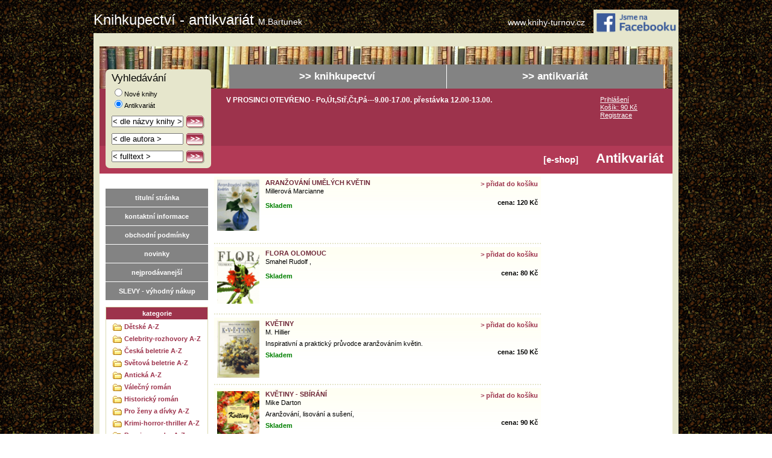

--- FILE ---
content_type: text/html; charset=iso-8859-2"
request_url: http://knihy-turnov.cz/antikvariat-kategorie-aranzovani-v948/
body_size: 38306
content:

<!DOCTYPE html PUBLIC "-//W3C//DTD XHTML 1.0 Transitional//EN" "http://www.w3.org/TR/xhtml1/DTD/xhtml1-transitional.dtd">
<html xmlns="http://www.w3.org/1999/xhtml">
  <head>
    <title>Knihkupectví - antikvariát M.Bartunek
    </title>
    <meta http-equiv="content-type" content="text/html; charset=iso-8859-2" />
    <meta name="author" content="layout, code: Jan Duffek e-mail: jan@duffek.cz; eshop: Miroslav Fidransky, e-mail: mira@fidransky.com;" />
    <meta name="description" content="Knihkupectví &amp; Antikvariát Bartunek - Nabízíme ¹iroký výber nových knih i antikvariátních titulu pro sberatele" />
    <meta name="keywords" content="nové knihy, knihkupectví, antikvariát" />
    <link rel="shortcut icon" href="/favicon.ico" type="image/x-icon" />
    <link rel="stylesheet" href="/templates/main-screen.css" type="text/css" media="screen" />
    <link rel="stylesheet" href="/templates/antikvariat-screen.css" type="text/css" media="screen" />
  </head>
  <body>
    <div id="CContainer">    <h1>
        <a href="/">Knihkupectví - antikvariát
          <span style="font-size: 14px">M.Bartunek
          </span></a>
		</h1>
        <div class="top-right" style="font-size: 14px">
          <a href="http://www.knihy-turnov.cz">www.knihy-turnov.cz</a>

				<a target="_blank" href="https://www.facebook.com/Knihkupectvi.Bartunek">
					<img width="141" src="/images/Jsme-na-fb-transparent.png" alt="facebook">
				</a>
        </div>
      <div id="Container">
        <div id="SearchBlock">
          <div id="SearchBlockInner">
            <p class="header1">Vyhledávání
            </p>
            <form id="SearchForm" method="post" action="/antikvariat-vyhledavani-v/">
              <input type="hidden" name="hledani" value="true" />
              <p>
<input type="radio" name="typ" value="1" onclick="this.form.action = '/knihkupectvi-vyhledavani-v/'" />Nové knihy <br><input type="radio" name="typ" value="2" checked="checked" />Antikvariát<br></p>
                <p>
                  <input name="kniha" value="&lt; dle názvy knihy &gt;" class="search-input" onFocus="this.value = ''"  />
                  <input name="sub_kniha" value="kniha" src="/images/search-button.gif" type="image" class="search-button" alt="" />
                </p>
                <p>
                  <input id="SearchAutor" name="autor" value="&lt; dle autora &gt;" class="search-input" onFocus="this.value = ''" />
                  <input id="SearchSubAutor" name="sub_autor" value="autor" src="/images/search-button.gif" type="image" class="search-button" alt="" />
                </p>
                <p>
                  <input name="fulltext" value="&lt; fulltext &gt;" class="search-input" onFocus="this.value = ''" />
                  <input name="sub_fulltext" value="fulltext" src="/images/search-button.gif" type="image" class="search-button" alt="" />
                </p>
            </form>
          </div>
        </div>
        <div id="MenuLine">
          <ul>
            <li>
            <a href="/knihkupectvi-hlavni-strana-v/" title="knihkupectví">&gt;&gt; knihkupectví</a>
            </li>
            <li>
            <a href="/antikvariat-hlavni-strana-v/" title="antikvariát">&gt;&gt; antikvariát</a>
            </li>
                      </ul>
        </div>
        <div id="FirstLine">
          <div class="FLPad">

          V PROSINCI OTEVÀENO - Po,Út,Stø,Èt,Pá---9.00-17.00. 
pøestávka 12.00-13.00.           </div>

          <div id="Basket">
            <ul>
              <li>
              <a href="/antikvariat-prihlaseni-p/" title="pøihlá‘ení">Prihlá¹ení</a>
              </li>
              <li>
              <a href="/antikvariat-kosik-k/" title="ko¹ík">Ko¹ík:
                90 Kè</a>
              </li>
              <li>
              <a href="/antikvariat-registrace-r/" title="registrace">Registrace</a>
              </li>
            </ul>
          </div>
        </div>
        <div id="SecondLine">
          <div class="SLPad">
						<div class="sale">
													</div>
						<div class="UsedBooks">[e-shop]
						  <span class="header2">Antikvariát
						  </span>
						</div>
						          </div>
        </div>
        <div class="clear">
        </div>
        <div id="Main">
          <div id="Left">
            <div class="LPad">
              <div id="Navigation">
                <ul>
                  <li>
                  <a href="/">titulní stránka</a>
                  </li>
                  <li>
                  <a href="/antikvariat-kontaktni-informace-s1/">kontaktní informace</a>
                  </li>
                  <li>
                  <a href="/antikvariat-vseobecne-obchodni-podminky-s0/">obchodní podmínky</a>
                  </li>
                  <li>
                  <a href="/antikvariat-l/">novinky</a>
                  </li>
                  <li>
                  <a href="/antikvariat-novinky-w2/">nejprodávanej¹í</a>
                  </li>
                  <li>
                  <a href="/antikvariat-slevy-w14/">SLEVY - výhodný nákup</a>
                  </li>
                </ul>
              </div>
              <div id="Categories">
                <!-- menu kategorie knih start, start -->
                <div class="TopBar">kategorie
                </div>
                <div class="CategoriesInner">

			<div class="Folder" style="margin-left: 5px;">
				<a href="/antikvariat-kategorie--detske-a-z-v334/"><img src="/images/folder.gif" class="FolderPicture" alt="folder" /></a> <div class="FolderName_main"><a href="/antikvariat-kategorie--detske-a-z-v334/"> Dìtské A-Z</a></div>
			</div>
			<div class="Folder" style="margin-left: 5px;">
				<a href="/antikvariat-kategorie-celebrity-rozhovory-a-z-v457/"><img src="/images/folder.gif" class="FolderPicture" alt="folder" /></a> <div class="FolderName_main"><a href="/antikvariat-kategorie-celebrity-rozhovory-a-z-v457/">Celebrity-rozhovory A-Z</a></div>
			</div>
			<div class="Folder" style="margin-left: 5px;">
				<a href="/antikvariat-kategorie-ceska-beletrie-a-z-v263/"><img src="/images/folder.gif" class="FolderPicture" alt="folder" /></a> <div class="FolderName_main"><a href="/antikvariat-kategorie-ceska-beletrie-a-z-v263/">Èeská beletrie A-Z</a></div>
			</div>
			<div class="Folder" style="margin-left: 5px;">
				<a href="/antikvariat-kategorie-svetova-beletrie-a-z-v221/"><img src="/images/folder.gif" class="FolderPicture" alt="folder" /></a> <div class="FolderName_main"><a href="/antikvariat-kategorie-svetova-beletrie-a-z-v221/">Svìtová beletrie A-Z</a></div>
			</div>
			<div class="Folder" style="margin-left: 5px;">
				<a href="/antikvariat-kategorie-anticka-a-z-v358/"><img src="/images/folder.gif" class="FolderPicture" alt="folder" /></a> <div class="FolderName_main"><a href="/antikvariat-kategorie-anticka-a-z-v358/">Antická A-Z</a></div>
			</div>
			<div class="Folder" style="margin-left: 5px;">
				<a href="/antikvariat-kategorie-valecny-roman-v329/"><img src="/images/folder.gif" class="FolderPicture" alt="folder" /></a> <div class="FolderName_main"><a href="/antikvariat-kategorie-valecny-roman-v329/">Váleèný román</a></div>
			</div>
			<div class="Folder" style="margin-left: 5px;">
				<a href="/antikvariat-kategorie-historicky-roman-v732/"><img src="/images/folder.gif" class="FolderPicture" alt="folder" /></a> <div class="FolderName_main"><a href="/antikvariat-kategorie-historicky-roman-v732/">Historický román</a></div>
			</div>
			<div class="Folder" style="margin-left: 5px;">
				<a href="/antikvariat-kategorie--pro-zeny-a-divky-a-z-v374/"><img src="/images/folder.gif" class="FolderPicture" alt="folder" /></a> <div class="FolderName_main"><a href="/antikvariat-kategorie--pro-zeny-a-divky-a-z-v374/"> Pro ¾eny a dívky A-Z</a></div>
			</div>
			<div class="Folder" style="margin-left: 5px;">
				<a href="/antikvariat-kategorie-krimi-horror-thriller-a-z-v321/"><img src="/images/folder.gif" class="FolderPicture" alt="folder" /></a> <div class="FolderName_main"><a href="/antikvariat-kategorie-krimi-horror-thriller-a-z-v321/">Krimi-horror-thriller A-Z</a></div>
			</div>
			<div class="Folder" style="margin-left: 5px;">
				<a href="/antikvariat-kategorie-poesiemoudra-a-z-v327/"><img src="/images/folder.gif" class="FolderPicture" alt="folder" /></a> <div class="FolderName_main"><a href="/antikvariat-kategorie-poesiemoudra-a-z-v327/">Poesie,moudra A-Z</a></div>
			</div>
			<div class="Folder" style="margin-left: 5px;">
				<a href="/antikvariat-kategorie-hry-scenare-a-z-v359/"><img src="/images/folder.gif" class="FolderPicture" alt="folder" /></a> <div class="FolderName_main"><a href="/antikvariat-kategorie-hry-scenare-a-z-v359/">Hry-Scénáøe A-Z</a></div>
			</div>
			<div class="Folder" style="margin-left: 5px;">
				<a href="/antikvariat-kategorie-sci-fi----fantasy-v182/"><img src="/images/folder.gif" class="FolderPicture" alt="folder" /></a> <div class="FolderName_main"><a href="/antikvariat-kategorie-sci-fi----fantasy-v182/">Sci-fi -- fantasy</a></div>
			</div>
			<div class="Folder" style="margin-left: 5px;">
				<a href="/antikvariat-kategorie-dobrodruzne-a-z-v335/"><img src="/images/folder.gif" class="FolderPicture" alt="folder" /></a> <div class="FolderName_main"><a href="/antikvariat-kategorie-dobrodruzne-a-z-v335/">Dobrodru¾né A-Z</a></div>
			</div>
			<div class="Folder" style="margin-left: 5px;">
				<a href="/antikvariat-kategorie-hpottercarodejoveupiri-v965/"><img src="/images/folder.gif" class="FolderPicture" alt="folder" /></a> <div class="FolderName_main"><a href="/antikvariat-kategorie-hpottercarodejoveupiri-v965/">H.Potter,èarodìjové,upíøi</a></div>
			</div>
			<div class="Folder" style="margin-left: 5px;">
				<a href="/antikvariat-kategorie-divci-a-z-v361/"><img src="/images/folder.gif" class="FolderPicture" alt="folder" /></a> <div class="FolderName_main"><a href="/antikvariat-kategorie-divci-a-z-v361/">Dívèí A-Z</a></div>
			</div>
			<div class="Folder" style="margin-left: 5px;">
				<a href="/antikvariat-kategorie-baje-povesti-a-z-v360/"><img src="/images/folder.gif" class="FolderPicture" alt="folder" /></a> <div class="FolderName_main"><a href="/antikvariat-kategorie-baje-povesti-a-z-v360/">Báje-povìsti A-Z</a></div>
			</div>
			<div class="Folder" style="margin-left: 5px;">
				<a href="/antikvariat-kategorie-komiks-v866/"><img src="/images/folder.gif" class="FolderPicture" alt="folder" /></a> <div class="FolderName_main"><a href="/antikvariat-kategorie-komiks-v866/">Komiks</a></div>
			</div>
			<div class="Folder" style="margin-left: 5px;">
				<a href="/antikvariat-kategorie-humorvtipy-a-z-v838/"><img src="/images/folder.gif" class="FolderPicture" alt="folder" /></a> <div class="FolderName_main"><a href="/antikvariat-kategorie-humorvtipy-a-z-v838/">Humor,Vtipy A-Z</a></div>
			</div>
			<div class="Folder" style="margin-left: 5px;">
				<a href="/antikvariat-kategorie-duchovni-vedy-a-z-v229/"><img src="/images/folder.gif" class="FolderPicture" alt="folder" /></a> <div class="FolderName_main"><a href="/antikvariat-kategorie-duchovni-vedy-a-z-v229/">Duchovní vìdy A-Z</a></div>
			</div>
			<div class="Folder" style="margin-left: 5px;">
				<a href="/antikvariat-kategorie-okultni-vedy-a-z-v851/"><img src="/images/folder.gif" class="FolderPicture" alt="folder" /></a> <div class="FolderName_main"><a href="/antikvariat-kategorie-okultni-vedy-a-z-v851/">Okultní vìdy A-Z</a></div>
			</div>
			<div class="Folder" style="margin-left: 5px;">
				<a href="/antikvariat-kategorie-tradicezvykypisne-v770/"><img src="/images/folder.gif" class="FolderPicture" alt="folder" /></a> <div class="FolderName_main"><a href="/antikvariat-kategorie-tradicezvykypisne-v770/">Tradice,zvyky,písnì</a></div>
			</div>
			<div class="Folder" style="margin-left: 5px;">
				<a href="/antikvariat-kategorie-zemepis-a-z-v228/"><img src="/images/folder.gif" class="FolderPicture" alt="folder" /></a> <div class="FolderName_main"><a href="/antikvariat-kategorie-zemepis-a-z-v228/">Zemìpis A-Z</a></div>
			</div>
			<div class="Folder" style="margin-left: 5px;">
				<a href="/antikvariat-kategorie-zahady-a-z-v1083/"><img src="/images/folder.gif" class="FolderPicture" alt="folder" /></a> <div class="FolderName_main"><a href="/antikvariat-kategorie-zahady-a-z-v1083/">ZÁHADY A-Z</a></div>
			</div>
			<div class="Folder" style="margin-left: 5px;">
				<a href="/antikvariat-kategorie-svetove-dejiny--a-z-v195/"><img src="/images/folder.gif" class="FolderPicture" alt="folder" /></a> <div class="FolderName_main"><a href="/antikvariat-kategorie-svetove-dejiny--a-z-v195/">Svìtové dìjiny  A-Z</a></div>
			</div>
			<div class="Folder" style="margin-left: 5px;">
				<a href="/antikvariat-kategorie-zivoty-pameti-a-z-v810/"><img src="/images/folder.gif" class="FolderPicture" alt="folder" /></a> <div class="FolderName_main"><a href="/antikvariat-kategorie-zivoty-pameti-a-z-v810/">®ivoty pamìti A-Z</a></div>
			</div>
			<div class="Folder" style="margin-left: 5px;">
				<a href="/antikvariat-kategorie-ceske-zeme-a-z-v816/"><img src="/images/folder.gif" class="FolderPicture" alt="folder" /></a> <div class="FolderName_main"><a href="/antikvariat-kategorie-ceske-zeme-a-z-v816/">Èeské zemì A-Z</a></div>
			</div>
			<div class="Folder" style="margin-left: 5px;">
				<a href="/antikvariat-kategorie-odboj-a-z-v818/"><img src="/images/folder.gif" class="FolderPicture" alt="folder" /></a> <div class="FolderName_main"><a href="/antikvariat-kategorie-odboj-a-z-v818/">Odboj A-Z</a></div>
			</div>
			<div class="Folder" style="margin-left: 5px;">
				<a href="/antikvariat-kategorie-svetove-valky-a-z-v817/"><img src="/images/folder.gif" class="FolderPicture" alt="folder" /></a> <div class="FolderName_main"><a href="/antikvariat-kategorie-svetove-valky-a-z-v817/">Svìtové války A-Z</a></div>
			</div>
			<div class="Folder" style="margin-left: 5px;">
				<a href="/antikvariat-kategorie-zbranetechnika-v246/"><img src="/images/folder.gif" class="FolderPicture" alt="folder" /></a> <div class="FolderName_main"><a href="/antikvariat-kategorie-zbranetechnika-v246/">Zbranì,.technika</a></div>
			</div>
			<div class="Folder" style="margin-left: 5px;">
				<a href="/antikvariat-kategorie-armadyjednotkyspionaz-v819/"><img src="/images/folder.gif" class="FolderPicture" alt="folder" /></a> <div class="FolderName_main"><a href="/antikvariat-kategorie-armadyjednotkyspionaz-v819/">Armády,jednotky,¹pioná¾</a></div>
			</div>
			<div class="Folder" style="margin-left: 5px;">
				<a href="/antikvariat-kategorie-doprava-a-z-v201/"><img src="/images/folder.gif" class="FolderPicture" alt="folder" /></a> <div class="FolderName_main"><a href="/antikvariat-kategorie-doprava-a-z-v201/">Doprava A-Z</a></div>
			</div>
			<div class="Folder" style="margin-left: 5px;">
				<a href="/antikvariat-kategorie-rucni-prace-remesla-a-z-v1097/"><img src="/images/folder.gif" class="FolderPicture" alt="folder" /></a> <div class="FolderName_main"><a href="/antikvariat-kategorie-rucni-prace-remesla-a-z-v1097/">Ruèní práce-øemesla A-Z</a></div>
			</div>
			<div class="Folder" style="margin-left: 5px;">
				<a href="/antikvariat-kategorie-modelarstvi-v978/"><img src="/images/folder.gif" class="FolderPicture" alt="folder" /></a> <div class="FolderName_main"><a href="/antikvariat-kategorie-modelarstvi-v978/">Modeláøství</a></div>
			</div>
			<div class="Folder" style="margin-left: 5px;">
				<a href="/antikvariat-kategorie-sberatelstvi-v814/"><img src="/images/folder.gif" class="FolderPicture" alt="folder" /></a> <div class="FolderName_main"><a href="/antikvariat-kategorie-sberatelstvi-v814/">Sbìratelství</a></div>
			</div>
			<div class="Folder" style="margin-left: 5px;">
				<a href="/antikvariat-kategorie-umeni-a-z-v186/"><img src="/images/folder.gif" class="FolderPicture" alt="folder" /></a> <div class="FolderName_main"><a href="/antikvariat-kategorie-umeni-a-z-v186/">Umìní A-Z</a></div>
			</div>
			<div class="Folder" style="margin-left: 5px;">
				<a href="/antikvariat-kategorie-stavitelstvi-a-z-v241/"><img src="/images/folder.gif" class="FolderPicture" alt="folder" /></a> <div class="FolderName_main"><a href="/antikvariat-kategorie-stavitelstvi-a-z-v241/">Stavitelství A-Z</a></div>
			</div>
			<div class="Folder" style="margin-left: 5px;">
				<a href="/antikvariat-kategorie-nabytek-drevo-v822/"><img src="/images/folder.gif" class="FolderPicture" alt="folder" /></a> <div class="FolderName_main"><a href="/antikvariat-kategorie-nabytek-drevo-v822/">Nábytek .døevo</a></div>
			</div>
			<div class="Folder" style="margin-left: 5px;">
				<a href="/antikvariat-kategorie-kucharkynapoje-a-z-v236/"><img src="/images/folder.gif" class="FolderPicture" alt="folder" /></a> <div class="FolderName_main"><a href="/antikvariat-kategorie-kucharkynapoje-a-z-v236/">Kuchaøky,Nápoje A-Z</a></div>
			</div>
			<div class="Folder" style="margin-left: 5px;">
				<a href="/antikvariat-kategorie-napoje-v286/"><img src="/images/folder.gif" class="FolderPicture" alt="folder" /></a> <div class="FolderName_main"><a href="/antikvariat-kategorie-napoje-v286/">Nápoje</a></div>
			</div>
			<div class="Folder" style="margin-left: 5px;">
				<a href="/antikvariat-kategorie-houby-v766/"><img src="/images/folder.gif" class="FolderPicture" alt="folder" /></a> <div class="FolderName_main"><a href="/antikvariat-kategorie-houby-v766/">Houby</a></div>
			</div>
			<div class="Folder" style="margin-left: 5px;">
				<a href="/antikvariat-kategorie-priroda-ekologie-myslivost-v223/"><img src="/images/folder.gif" class="FolderPicture" alt="folder" /></a> <div class="FolderName_main"><a href="/antikvariat-kategorie-priroda-ekologie-myslivost-v223/">Pøíroda Ekologie Myslivost</a></div>
			</div>
			<div class="Folder" style="margin-left: 5px;">
				<a href="/antikvariat-kategorie-faunachov-v225/"><img src="/images/folder.gif" class="FolderPicture" alt="folder" /></a> <div class="FolderName_main"><a href="/antikvariat-kategorie-faunachov-v225/">Fauna,chov</a></div>
			</div>
			<div class="Folder" style="margin-left: 5px;">
				<a href="/antikvariat-kategorie-o-rybach-v737/"><img src="/images/folder.gif" class="FolderPicture" alt="folder" /></a> <div class="FolderName_main"><a href="/antikvariat-kategorie-o-rybach-v737/">O rybách</a></div>
			</div>
			<div class="Folder" style="margin-left: 5px;">
				<a href="/antikvariat-kategorie-florazahrada-bylinky-a-z-v226/"><img src="/images/folder.gif" class="FolderPicture" alt="folder" /></a> <div class="FolderName_main"><a href="/antikvariat-kategorie-florazahrada-bylinky-a-z-v226/">Flora,zahrada, bylinky A-Z</a></div>
			</div>
			<div class="Folder" style="margin-left: 10px;">
				<a href="/antikvariat-kategorie-prehledy-klice-v781/"><img src="/images/folder.gif" class="FolderPicture" alt="folder" /></a> <div class="FolderName"><a href="/antikvariat-kategorie-prehledy-klice-v781/">Pøehledy, klíèe</a></div>
			</div>
			<div class="Folder" style="margin-left: 10px;">
				<a href="/antikvariat-kategorie-zahrada-v790/"><img src="/images/folder.gif" class="FolderPicture" alt="folder" /></a> <div class="FolderName"><a href="/antikvariat-kategorie-zahrada-v790/">Zahrada</a></div>
			</div>
			<div class="Folder" style="margin-left: 10px;">
				<a href="/antikvariat-kategorie-ovocnarstvi-zelinarstvi-v775/"><img src="/images/folder.gif" class="FolderPicture" alt="folder" /></a> <div class="FolderName"><a href="/antikvariat-kategorie-ovocnarstvi-zelinarstvi-v775/">Ovocnáøství zelináøství</a></div>
			</div>
			<div class="Folder" style="margin-left: 10px;">
				<a href="/antikvariat-kategorie-okrasne-stromy-kere-v777/"><img src="/images/folder.gif" class="FolderPicture" alt="folder" /></a> <div class="FolderName"><a href="/antikvariat-kategorie-okrasne-stromy-kere-v777/">Okrasné stromy keøe</a></div>
			</div>
			<div class="Folder" style="margin-left: 10px;">
				<a href="/antikvariat-kategorie-zahradni-rostliny-v779/"><img src="/images/folder.gif" class="FolderPicture" alt="folder" /></a> <div class="FolderName"><a href="/antikvariat-kategorie-zahradni-rostliny-v779/">Zahradní rostliny</a></div>
			</div>
			<div class="Folder" style="margin-left: 10px;">
				<a href="/antikvariat-kategorie-kaktusy-v776/"><img src="/images/folder.gif" class="FolderPicture" alt="folder" /></a> <div class="FolderName"><a href="/antikvariat-kategorie-kaktusy-v776/">Kaktusy</a></div>
			</div>
			<div class="Folder" style="margin-left: 10px;">
				<a href="/antikvariat-kategorie-bonsaje-v780/"><img src="/images/folder.gif" class="FolderPicture" alt="folder" /></a> <div class="FolderName"><a href="/antikvariat-kategorie-bonsaje-v780/">Bonsaje</a></div>
			</div>
			<div class="Folder" style="margin-left: 10px;">
				<a href="/antikvariat-kategorie-pokojove-rostliny-v778/"><img src="/images/folder.gif" class="FolderPicture" alt="folder" /></a> <div class="FolderName"><a href="/antikvariat-kategorie-pokojove-rostliny-v778/">Pokojové rostliny</a></div>
			</div>
			<div class="Folder" style="margin-left: 10px;">
				<a href="/antikvariat-kategorie-byliny-v768/"><img src="/images/folder.gif" class="FolderPicture" alt="folder" /></a> <div class="FolderName"><a href="/antikvariat-kategorie-byliny-v768/">Byliny</a></div>
			</div>
			<div class="Folder" style="margin-left: 10px;">
				<a href="/antikvariat-kategorie-aranzovani-v948/"><img src="/images/textfolder.gif" class="FolderPicture" alt="folder" /></a> <div class="FolderName"><a href="/antikvariat-kategorie-aranzovani-v948/">Aran¾ování</a></div>
			</div>
			<div class="Folder" style="margin-left: 5px;">
				<a href="/antikvariat-kategorie-sport-hrykarty-v203/"><img src="/images/folder.gif" class="FolderPicture" alt="folder" /></a> <div class="FolderName_main"><a href="/antikvariat-kategorie-sport-hrykarty-v203/">Sport, hry,karty</a></div>
			</div>
			<div class="Folder" style="margin-left: 5px;">
				<a href="/antikvariat-kategorie-zdravi-a-z-v250/"><img src="/images/folder.gif" class="FolderPicture" alt="folder" /></a> <div class="FolderName_main"><a href="/antikvariat-kategorie-zdravi-a-z-v250/">Zdraví A-Z</a></div>
			</div>
			<div class="Folder" style="margin-left: 5px;">
				<a href="/antikvariat-kategorie-spolecenske-vedy-a-z-v224/"><img src="/images/folder.gif" class="FolderPicture" alt="folder" /></a> <div class="FolderName_main"><a href="/antikvariat-kategorie-spolecenske-vedy-a-z-v224/">Spoleèenské vìdy A-Z</a></div>
			</div>
			<div class="Folder" style="margin-left: 5px;">
				<a href="/antikvariat-kategorie-testy-znalosti-schopnosti-v1040/"><img src="/images/folder.gif" class="FolderPicture" alt="folder" /></a> <div class="FolderName_main"><a href="/antikvariat-kategorie-testy-znalosti-schopnosti-v1040/">Testy-znalosti-schopnosti</a></div>
			</div>
			<div class="Folder" style="margin-left: 5px;">
				<a href="/antikvariat-kategorie-technikaucebnice-a-z-v222/"><img src="/images/folder.gif" class="FolderPicture" alt="folder" /></a> <div class="FolderName_main"><a href="/antikvariat-kategorie-technikaucebnice-a-z-v222/">Technika+UÈEBNICE A-Z</a></div>
			</div>
			<div class="Folder" style="margin-left: 5px;">
				<a href="/antikvariat-kategorie-pocitacova-literatura-v944/"><img src="/images/folder.gif" class="FolderPicture" alt="folder" /></a> <div class="FolderName_main"><a href="/antikvariat-kategorie-pocitacova-literatura-v944/">Poèítaèová literatura</a></div>
			</div>
			<div class="Folder" style="margin-left: 5px;">
				<a href="/antikvariat-kategorie-matematikafyzika-uceb-v256/"><img src="/images/folder.gif" class="FolderPicture" alt="folder" /></a> <div class="FolderName_main"><a href="/antikvariat-kategorie-matematikafyzika-uceb-v256/">Matematika,Fyzika-uèeb.</a></div>
			</div>
			<div class="Folder" style="margin-left: 5px;">
				<a href="/antikvariat-kategorie-biologie-chemie-uceb-v284/"><img src="/images/folder.gif" class="FolderPicture" alt="folder" /></a> <div class="FolderName_main"><a href="/antikvariat-kategorie-biologie-chemie-uceb-v284/">Biologie-Chemie uèeb.</a></div>
			</div>
			<div class="Folder" style="margin-left: 5px;">
				<a href="/antikvariat-kategorie-ekologie-v1064/"><img src="/images/folder.gif" class="FolderPicture" alt="folder" /></a> <div class="FolderName_main"><a href="/antikvariat-kategorie-ekologie-v1064/">Ekologie</a></div>
			</div>
			<div class="Folder" style="margin-left: 5px;">
				<a href="/antikvariat-kategorie-geologie-mineralogie-v750/"><img src="/images/folder.gif" class="FolderPicture" alt="folder" /></a> <div class="FolderName_main"><a href="/antikvariat-kategorie-geologie-mineralogie-v750/">Geologie, mineralogie</a></div>
			</div>
			<div class="Folder" style="margin-left: 5px;">
				<a href="/antikvariat-kategorie-cesky-jazyk-litgramuceb-v371/"><img src="/images/folder.gif" class="FolderPicture" alt="folder" /></a> <div class="FolderName_main"><a href="/antikvariat-kategorie-cesky-jazyk-litgramuceb-v371/">Èeský jazyk-Lit.gram.uèeb.</a></div>
			</div>
			<div class="Folder" style="margin-left: 5px;">
				<a href="/antikvariat-kategorie-cizojazycna-literatura-v907/"><img src="/images/folder.gif" class="FolderPicture" alt="folder" /></a> <div class="FolderName_main"><a href="/antikvariat-kategorie-cizojazycna-literatura-v907/">Cizojazyèná literatura</a></div>
			</div>
			<div class="Folder" style="margin-left: 5px;">
				<a href="/antikvariat-kategorie-cizi-jazyky-v259/"><img src="/images/folder.gif" class="FolderPicture" alt="folder" /></a> <div class="FolderName_main"><a href="/antikvariat-kategorie-cizi-jazyky-v259/">Cizí jazyky</a></div>
			</div>
			<div class="Folder" style="margin-left: 5px;">
				<a href="/antikvariat-kategorie-dejepis--uceb-v320/"><img src="/images/folder.gif" class="FolderPicture" alt="folder" /></a> <div class="FolderName_main"><a href="/antikvariat-kategorie-dejepis--uceb-v320/">Dìjepis- uèeb.</a></div>
			</div>
			<div class="Folder" style="margin-left: 5px;">
				<a href="/antikvariat-kategorie-ekonomie-obchod-a-z-v835/"><img src="/images/folder.gif" class="FolderPicture" alt="folder" /></a> <div class="FolderName_main"><a href="/antikvariat-kategorie-ekonomie-obchod-a-z-v835/">Ekonomie Obchod A-Z</a></div>
			</div>
			<div class="Folder" style="margin-left: 5px;">
				<a href="/antikvariat-kategorie-spolecenske-vedy-v936/"><img src="/images/folder.gif" class="FolderPicture" alt="folder" /></a> <div class="FolderName_main"><a href="/antikvariat-kategorie-spolecenske-vedy-v936/">Spoleèenské vìdy</a></div>
			</div>
			<div class="Folder" style="margin-left: 5px;">
				<a href="/antikvariat-kategorie-hotelierkucharcukrar-v242/"><img src="/images/folder.gif" class="FolderPicture" alt="folder" /></a> <div class="FolderName_main"><a href="/antikvariat-kategorie-hotelierkucharcukrar-v242/">Hotelier,kuchaø,cukráø</a></div>
			</div>
			<div class="Folder" style="margin-left: 5px;">
				<a href="/antikvariat-kategorie-zemepiscestovni-ruch-v282/"><img src="/images/folder.gif" class="FolderPicture" alt="folder" /></a> <div class="FolderName_main"><a href="/antikvariat-kategorie-zemepiscestovni-ruch-v282/">Zemìpis,Cestovní ruch</a></div>
			</div>
			<div class="Folder" style="margin-left: 5px;">
				<a href="/antikvariat-kategorie-zdravotnicke-skoly-v280/"><img src="/images/folder.gif" class="FolderPicture" alt="folder" /></a> <div class="FolderName_main"><a href="/antikvariat-kategorie-zdravotnicke-skoly-v280/">Zdravotnícké ¹koly</a></div>
			</div>
			<div class="Folder" style="margin-left: 5px;">
				<a href="/antikvariat-kategorie-kadernik-v939/"><img src="/images/folder.gif" class="FolderPicture" alt="folder" /></a> <div class="FolderName_main"><a href="/antikvariat-kategorie-kadernik-v939/">Kadeønik</a></div>
			</div>
			<div class="Folder" style="margin-left: 5px;">
				<a href="/antikvariat-kategorie-encyklopedie-vseobecke-v245/"><img src="/images/folder.gif" class="FolderPicture" alt="folder" /></a> <div class="FolderName_main"><a href="/antikvariat-kategorie-encyklopedie-vseobecke-v245/">Encyklopedie v¹eobecké</a></div>
			</div>
			<div class="Folder" style="margin-left: 5px;">
				<a href="/antikvariat-kategorie-krizovky-slovniky-v963/"><img src="/images/folder.gif" class="FolderPicture" alt="folder" /></a> <div class="FolderName_main"><a href="/antikvariat-kategorie-krizovky-slovniky-v963/">Køí¾ovky, slovníky</a></div>
			</div>
			<div class="Folder" style="margin-left: 5px;">
				<a href="/antikvariat-kategorie-casopisyperiodika-v210/"><img src="/images/folder.gif" class="FolderPicture" alt="folder" /></a> <div class="FolderName_main"><a href="/antikvariat-kategorie-casopisyperiodika-v210/">Èasopisy,periodika</a></div>
			</div>                </div>
              </div>
              <!-- menu kategorie knih, end -->
            </div>
          </div>
          <div class="RPad">
            <!-- top end -->
<!-- vypis start -->

<div id="DetailContent">
              <div class="DetailOffers">
                <div class="DetailOffersInner">
                <div class="AddBasket"><a href="/antikvariat-pridat-do-kosiku-aranzovani-umelych-kvetin-k7136861/">&gt; pøidat do ko¹íku</a></div>

                                    <div class="DetailPicture">
                  <img src="/show_img.php?id=55785" alt="Aran¾ování umìlých kvìtin" />
                  </div>
                                    
                  <div class="DetailContent">
                    <p class="header3"><a href="/antikvariat-aranzovani-umelych-kvetin-d7136861/">Aran¾ování umìlých kvìtin</a></p>
                    <p>Millerová Marcianne</p>
                    <p class="DetailInner"></p>
                    <p><span class="DetailPrice" style="text-align:left;padding-top:5px;float:left;"><span style="color:green;">Skladem </span></span>
                     <span class="DetailPrice" style="float:right;text-align:right;">
						 cena:
						 120 Kè					 </span>
					</p>
                    

                  </div>
                </div>
              </div>
	              <div class="DetailOffers">
                <div class="DetailOffersInner">
                <div class="AddBasket"><a href="/antikvariat-pridat-do-kosiku-flora-olomouc-k1562976/">&gt; pøidat do ko¹íku</a></div>

                                    <div class="DetailPicture">
                  <img src="/show_img.php?id=50824" alt="Flora Olomouc" />
                  </div>
                                    
                  <div class="DetailContent">
                    <p class="header3"><a href="/antikvariat-flora-olomouc-d1562976/">Flora Olomouc</a></p>
                    <p>Smahel Rudolf ,</p>
                    <p class="DetailInner"></p>
                    <p><span class="DetailPrice" style="text-align:left;padding-top:5px;float:left;"><span style="color:green;">Skladem </span></span>
                     <span class="DetailPrice" style="float:right;text-align:right;">
						 cena:
						 80 Kè					 </span>
					</p>
                    

                  </div>
                </div>
              </div>
	              <div class="DetailOffers">
                <div class="DetailOffersInner">
                <div class="AddBasket"><a href="/antikvariat-pridat-do-kosiku-kvetiny-k6954909/">&gt; pøidat do ko¹íku</a></div>

                                    <div class="DetailPicture">
                  <img src="/show_img.php?id=32727" alt="Kvìtiny" />
                  </div>
                                    
                  <div class="DetailContent">
                    <p class="header3"><a href="/antikvariat-kvetiny-d6954909/">Kvìtiny</a></p>
                    <p>M. Hillier</p>
                    <p class="DetailInner">Inspirativní a praktický prùvodce aran¾ováním kvìtin.</p>
                    <p><span class="DetailPrice" style="text-align:left;padding-top:5px;float:left;"><span style="color:green;">Skladem </span></span>
                     <span class="DetailPrice" style="float:right;text-align:right;">
						 cena:
						 150 Kè					 </span>
					</p>
                    

                  </div>
                </div>
              </div>
	              <div class="DetailOffers">
                <div class="DetailOffersInner">
                <div class="AddBasket"><a href="/antikvariat-pridat-do-kosiku-kvetiny---sbirani-k189220/">&gt; pøidat do ko¹íku</a></div>

                                    <div class="DetailPicture">
                  <img src="/show_img.php?id=54919" alt="Kvìtiny - Sbírání" />
                  </div>
                                    
                  <div class="DetailContent">
                    <p class="header3"><a href="/antikvariat-kvetiny---sbirani-d189220/">Kvìtiny - Sbírání</a></p>
                    <p> Mike Darton</p>
                    <p class="DetailInner">Aran¾ování, lisování a su¹ení,</p>
                    <p><span class="DetailPrice" style="text-align:left;padding-top:5px;float:left;"><span style="color:green;">Skladem </span></span>
                     <span class="DetailPrice" style="float:right;text-align:right;">
						 cena:
						 90 Kè					 </span>
					</p>
                    

                  </div>
                </div>
              </div>
	              <div class="DetailOffers">
                <div class="DetailOffersInner">
                <div class="AddBasket"><a href="/antikvariat-pridat-do-kosiku-susene-kvetiny---sber-suseni-aranzovani-k3728256/">&gt; pøidat do ko¹íku</a></div>

                                    <div class="DetailPicture">
                  <img src="/show_img.php?id=32726" alt="Su¹ené kvìtiny - sbìr, su¹ení, aran¾ování" />
                  </div>
                                    
                  <div class="DetailContent">
                    <p class="header3"><a href="/antikvariat-susene-kvetiny---sber-suseni-aranzovani-d3728256/">Su¹ené kvìtiny - sbìr, su¹ení, aran¾ování</a></p>
                    <p>Hillier, Malcolm Hilton, Colin</p>
                    <p class="DetailInner"></p>
                    <p><span class="DetailPrice" style="text-align:left;padding-top:5px;float:left;"><span style="color:green;">Skladem </span></span>
                     <span class="DetailPrice" style="float:right;text-align:right;">
						 cena:
						 125 Kè					 </span>
					</p>
                    

                  </div>
                </div>
              </div>
	              <div class="DetailOffers">
                <div class="DetailOffersInner">
                <div class="AddBasket"><a href="/antikvariat-pridat-do-kosiku-vazacstvi-a-aranzovani-kvetin-k6617948/">&gt; pøidat do ko¹íku</a></div>

                                    <div class="DetailPicture">
                  <img src="/show_img.php?id=43187" alt="Vazaèství a aran¾ování kvìtin" />
                  </div>
                                    
                  <div class="DetailContent">
                    <p class="header3"><a href="/antikvariat-vazacstvi-a-aranzovani-kvetin-d6617948/">Vazaèství a aran¾ování kvìtin</a></p>
                    <p>Dagmar Kubíèková -</p>
                    <p class="DetailInner"></p>
                    <p><span class="DetailPrice" style="text-align:left;padding-top:5px;float:left;"><span style="color:green;">Skladem </span></span>
                     <span class="DetailPrice" style="float:right;text-align:right;">
						 cena:
						 140 Kè					 </span>
					</p>
                    

                  </div>
                </div>
              </div>
	              <div class="DetailOffers">
                <div class="DetailOffersInner">
                <div class="AddBasket"><a href="/antikvariat-pridat-do-kosiku-viazacstvo-a-aranzovanie-kvetin-k6124113/">&gt; pøidat do ko¹íku</a></div>

                                    <div class="DetailPicture">
                  <img src="/show_img.php?id=43188" alt="Viazaèstvo a aran¾ovanie kvetin" />
                  </div>
                                    
                  <div class="DetailContent">
                    <p class="header3"><a href="/antikvariat-viazacstvo-a-aranzovanie-kvetin-d6124113/">Viazaèstvo a aran¾ovanie kvetin</a></p>
                    <p>B. Drobna a kolektiv</p>
                    <p class="DetailInner"></p>
                    <p><span class="DetailPrice" style="text-align:left;padding-top:5px;float:left;"><span style="color:green;">Skladem </span></span>
                     <span class="DetailPrice" style="float:right;text-align:right;">
						 cena:
						 90 Kè					 </span>
					</p>
                    

                  </div>
                </div>
              </div>
	    <div class="posouvani-form">
        Poèet knih na stránku
        <form action="" method="get" style="display: inline;">
            <select id="BooksSelect" name="books" onchange="document.location='?books='+document.getElementById('BooksSelect').value">
                <option value="20" selected>20</option>
                <option value="30">30</option>
                <option value="40">40</option>
            </select>
        </form>
    </div>
    <br />
    <div class="strankovani">  <strong>1</strong> (z 1) </div></div><!-- vypis  konec -->
<!-- extra bar start -->
<div id="ExtrasBar">
 
</div> 
<!-- extra bar end -->          
         <!-- bottom start -->
         </div>
        </div>
        <div class="clear"></div>
      <div id="Footer">
      
      <div id="FooterInner"><a title="Mapa stránek" href="/antikvariat-mapa-stranek-m/">Mapa stránek</a>&nbsp;&nbsp;|&nbsp;&nbsp;&copy; 2006 Knihkupectví a antikvariát Bartùnìk Turnov, Vytvoøila <a href="http://www.cmg.cz">CZECH MEDIA Group</a></div>
    </div>
  </div> 
</div>                  
</body>
</html>


--- FILE ---
content_type: text/css
request_url: http://knihy-turnov.cz/templates/main-screen.css
body_size: 11198
content:
h1 {
	font: normal 2.1em/1.5em Tahoma, sans-serif;
	color: #fff;
}
h1 a {color: white;}
h1 a:hover {color: white;}

h2 {
	font: bold 1.4em/1.4em Tahoma, sans-serif;
	color: #000;
	margin:0 0 4px 0;padding:0;
}

h3 {
	font: bold 1.1em/1em Tahoma, sans-serif;
	color: #454545;
	margin:0;padding:0;
}

.header1 {
	font: normal 1.5em/0.5em Tahoma, sans-serif;
	color: #838383;
}

.header2 {
	font: bold 1.5em/0em Tahoma, sans-serif;
	color: #fff;
	margin-left: 25px;
}

.header3   {
	width: 300px
}

.header3 a  {
	font: bold 1em/1.2em Tahoma, sans-serif;
	color: #6E2637;
	text-transform: uppercase;

}
.header5  {
	font: bold 1.2em/1.2em Tahoma, sans-serif;
	color: #6E2637;
}

.header4 {
	font: bold 1.5em/1em Tahoma, sans-serif;
	color: #9D334C;

}

a {
 color: #9D334C;
 text-decoration: none;
}


.dark {background:#EDEDDF}
.light {background:#FBFBF3}
.right {text-align: right}

/* kostra webu, start */
#CContainer {
	width: 970px;
	min-height: 600px;
	margin: auto;
	text-align: left;
    position: relative;
}
#Container {
	width: 950px;
	_height: 600px;
	min-height: 600px;
	border-top: 22px solid #E6E6CC;
	border-left: 10px solid #E6E6CC;
	border-right: 10px solid #E6E6CC;
	border-bottom: 10px solid #E6E6CC;
	margin-top: -15px;
	background: url(../images/books.jpg)  #fff no-repeat;
}


.top-right {
	position: absolute;
	right: 0;
	top: 0px;
}

.top-right a {
	color: #ffffff;
	display: inline-block;
	margin-left: 10px;
	vertical-align: middle;
}

#SearchBlock {
	width: 175px;
	height: 173px;
	background: #E6E6CC;
	position: absolute;
	margin: 50px 0 0 10px;
	z-index: 500;
	background: url(../images/search-bg.gif)  no-repeat;
}


#SearchBlockInner {
	 padding: 1px 10px 10px 10px;
    margin-top: -12px;
    background-color: #E6E6CC;
    border-radius: 7px;
}

#SearchBlockInner .header1 {
    color: #000;
}

#SearchBlockInner p  {
	 padding: 10px 0 0px 0;
	 margin:0;
}


#SearchBlockInner form {
	 padding: 0;margin:0;
}

.search-input {
	 padding: 0;margin:0;
	 width: 115px;
	 _margin-bottom: -8px
}
.search-button {
 position: absolute;
 margin-left: 5px;
 width: 30px;
 height: 21px;
 _margin-bottom: -8px
}

#FirstLine {
	width: 100%;
	height: 95px;
	background: #9D334C;
	margin-top: 70px;
	clear: left;

}
#SecondLine {
	width: 100%;
	height: 46px;
	background: #B23A56;
}

.SLPad {
width:725px;
left: 200px;
position: relative;
float: left;
padding: 10px;
color: white;
font: bold 1.3em/1.2em Tahoma, sans-serif;

}

.SLPad .sale {
    float: left;
    margin-top: 5px;
    font-size: 34px;
}

.BookStore {
 height: 25px;
 float: left;
 position: relative;
 left: 85px;
 top: 5px;

}

.UsedBooks {
  height: 25px;
  float: right;
  position: relative;
  margin-left:30px;
  top: 5px;
}


#Main {
	min-height: 730px;
	_height: 730px;
	border-left: 190px solid #fff;
	position: relative;

}

#Left {
	float: left;
	width: 190px;
	background: #fff;
	margin-left: -190px;
	position: relative;

}
.LPad {
padding: 10px;
margin-top: 35px;


}

.RPad {
padding: 0 15px 0 0;
/*background: blue;*/
}

#Footer {
  clear: both;

  padding: 7px;
}

#FooterInner {
    text-align: right;
    border-top: 1px solid #E6E6CC;
    padding-top:4px;
}

/*obsahova cast, start */
.BookStoreContent {
  width: 49%;
  float: left;
  padding-right: 12px;

}

.UsedBooksContent {
  width: 49%;
  float: right;
}


.BookOfTheMonth {
  width: 100%;
  }

  .BookPicture {
    width: 70px; height:100px;
    position: relative;
    float: left;
    margin-top: -30px;
    margin-right: 10px;
}

.BOMText {
padding: 10px;

}

.News {
  width: 100%;
  height: 120px;
  border: 2px solid #DBDBB2;
  text-align: center;
  margin-top: 10px;
}

.NewsHolder {
  width: 100%;
  margin: auto;
  text-align: left;


}


.NewsHeader {
  width: 100%;
  height: 20px;
  background: #E6E6CC;
  border-top: 1px solid #887961

}

.NRight {
  text-align: right;
  width: 100%;
  font-weight: bold;
  color: white;
  line-height: 20px;
  font: bold 1.1em/1em Tahoma, sans-serif;
  background-color: #b23a56;
}

.NRightInner {
   padding: 6px
}

.NewsHeaderInner {
   padding: 2px 5px 2px 5px;
}

.NewsContent {
   padding: 5px;

}


.TopOffers {
   width: 100%;height: 110px;
   margin-top: 5px;
   border-bottom: 2px dotted #E6E6CC;
    position: relative;
}

.TopOffersInner {
   height: 100%;
   padding: 5px;
   background: url(../images/top-bg.jpg) repeat-x;


}

.TOPicture {
   width: 70px; height: 90%;
   float: left;


}

.TOContent {
   width: 77%; height: 90%;
   float: right;
   margin-top: -15px;

}

.TOContent .header3 {
	width: 155px;
}

.TOContent p {
    margin:0;pading:0;
}

.TOCInner  {
    padding-top: 5px;

}

.TOCIPrice  {
    position: absolute;
    right: 0;
    bottom: 0;
   font-weight: bold;
}

.AddBasket  {
    position: relative;
    float: right;
    font-weight: bold;
}


/*obsahova cast, end */


.FLPad {
left: 200px;
width: 600px;
position: relative;
float: left;
padding: 10px;
margin-top: 1px;
color: white;
font: bold 1.1em/1.1em Tahoma, sans-serif;
    line-height: 1.4;
}

#Basket {
width: 110px;
position: relative;
float: right;
padding: 10px;
margin-top: 2px;
color: white;
font: normal 1em/1.2em Tahoma, sans-serif;
}

#Basket ul li {
list-style-type: none;
}

#Basket a {
 color: white;
 text-decoration: underline;
}


/* menu vlevo, start */
#Categories {
margin: 10px 0 10px 0;
width: 168px;
border: 1px solid #DBDBB2;
}

.CategoriesInner {
  padding: 5px;
}

.Folder {
    padding-bottom: 6px;
}

.FolderPicture {
  width: 16px; height: 16px;
  border: 0;
  position: absolute;

}





/* menu vlevo, end */


/* detaily obchod, start */

#DetailContent {
  width: 75%;

  float: left;
  position: relative;

}


#ExtrasBar {

  float: right;
  position: relative;
  width: 25%;
}

.ExtraBar {
  _height: 200px;
  min-height:200px;
  margin: 10px 0 10px 0;
  border: 1px solid #DBDBB2;

}



.DetailOffers {
   width: 97%;height: 110px;
   margin-top: 5px;
   border-bottom: 2px dotted #E6E6CC;

}

.DetailOffersInner {
   height: 100%;
   padding: 5px;
   background: url(../images/top-bg.jpg) repeat-x;


}

.DetailPicture {
   width: 70px; height: 90%;
   float: left;



}

.DetailContent {
   width: 85%; height: 90%;
   float: right;
   margin-top: -15px;


}
.DetailContent p {
    margin:0;pading:0;
}

.DetailInner  {
    padding-top: 5px;

}

.DetailPrice  {
   font-weight: bold;
}

.DetailAddBasket  {
    position: relative;
    float: right;
    font-weight: bold;

  }

/* detaily obchod, end */





 /* detail knihy /*/


.bg_detail {
   background: #EDEDDF;
}

.BookDetailOffers {
   width: 97%;
   margin-top: 15px;
   border-bottom: 2px dotted #E6E6CC;
   background: #FBFBF3;
}

.BookDetailPictures {
   width: 140px;
   float: left;
}

.BookDetailPictures img{
   border:0;
}

.BookDetailPropositions{
    width: 72%;
    float: right;
    background: url(../images/top-bg.jpg) repeat-x;
}

.BookDetailPropositions p{
     margin:0;padding:5px 0 0 0;

     }

.BookDetailContent table{
    width: 100%;
    margin-top: 25px;
    background:#FBFBF3 ;
    float: right;
    border-collapse: collapse;
}

.BookDetailContent table td{
    padding: 2px;
    border: 1px solid #E6E6CC;
}

.BookDetailContentInner  {
 width: 100%;
}

.Note  {
 margin-top: 25px;
}

#Registration {
 margin-top: 10px;
 width: 97%;
}

.RegistrationPad{
 padding: 10px;
}

#CustomerBasket {
  width: 98%;
  margin-top: 10px;
}

#CustomerBasket table {
  width: 100%;
}

#CustomerBasket table th{
  background: #B23A56;
  color: white;
  padding: 1px 10px 1px 10px;

}

#CustomerBasket table td{

  padding: 1px 10px 1px 10px;

}

.CBdark {
  padding: 1px 10px 1px 10px;
  background: #9D334C;
  color: white;
  font: bold 1.2em/1.2em Tahoma, sans-serif;

}

#Registration table{
  width:100%;
  font: normal 1.4em/1.5em Tahoma, sans-serif;
}

#Registration table td{
  padding: 1px 10px 1px 10px;
  font: normal 0.85em/1 Tahoma, sans-serif;
}

.light2 {
 background: #F5F5E7;

}
/* detaily knihy, end */

.bold {font-size: 0.8em}

.Title {
  margin-left: 30px;
  font: bold 1.4em/1em Tahoma, sans-serif;
}

.TopBar {
  width: 100%;
  height: 20px;
  background: #9D334C;
  font: bolder 1em/1em Tahoma, sans-serif;
  line-height: 20px;
  text-align: center;
  color: white;
}

.TBContent table{
 margin: auto;
}
.TBContent table td{
  padding: 1px 7px 1px 7px;
}

.TBContent   image {
  border: 0;
}


/* Duffs List designed menu */
#MenuLine {
	width: 720px;
	height: 40px;
	background: #838383;
	float: right;
	position: relative;
	top: 30px;
	right: 15px;
}
ul {
	margin: 0;
	padding: 0;
}

#MenuLine ul {
    margin-right: -20px;
}

#MenuLine li {
	margin: 0;
	padding: 0;
	display: inline;
	text-align: right;
}

#MenuLine li a {
    float: left;
    margin-left: -2px;
    width: 362px;
    text-align: center;
    color: #fff;
    border-right: 1px solid #fff;
    font: bold 17px/40px Tahoma, sans-serif;
    text-decoration: none;
}

#MenuLine li a:hover {
	text-decoration: none;
	background: #B23A56;
}

/* Navigation*/


#Navigation {
	width: 100%;
	background: #838383;
	margin-top: -20px;
}
#Navigation ul {

	padding: 0;
	margin:0;
}
#Navigation li {
	list-style-type: none;
}
#Navigation li a, #Navigation li a:visited {
	display: block;
	border-bottom: 1px solid white;
	font-size: 1em;
	text-decoration: none;
	color: #fff;
	height: 20px;
	line-height: 20px;
	padding: 5px;
	font-weight: bolder;
	text-align: center;
}
#Navigation li a:hover {
	background: #B23A56;
	font-weight: bolder;
	color: #fff;
}




.clear{
 clear: both

/* menu styly */
}

.FolderName_main {
  left: 20px;
  position: relative;
}

.FolderName {
  left: 20px;
  position: relative;
}

.FolderName_main a {
    display: block;
    width: 134px;
    word-wrap: break-word;
 color: #9D334C;
 font-weight: bold;
 text-decoration: none;
}
.FolderName a {
 color: #9D334C;
 font-weight: normal;
 text-decoration: none;
}

.FolderName a:hover {
	color: #000000;
	text-decoration: underline;

}
.FolderName a:active {
	color: #000000;
	text-decoration: none;
	font-weight: bold;
}


/* kontakt styly */

.KontaktObrazek1 {
  width:250px; height: 290px;
  background: url(../images/knihybartunek.jpg) no-repeat;
  float: right;
  border: 1px solid #E6E6CC;
}

.KontaktObrazek2 {
    width: 300px;
    height: 280px;
    background: url(../images/knihy-turnov.jpg) no-repeat;
    float: right;
    margin: 20px 0 20px 20px;
    border: 1px solid #E6E6CC;
}

.red{
  color: red;
}

 



--- FILE ---
content_type: text/css
request_url: http://knihy-turnov.cz/templates/antikvariat-screen.css
body_size: 509
content:
body {
	margin: 0;
	padding: 0;
	text-align: center;
  font: normal 0.7em/1.3em Tahoma, sans-serif;
  color: #000;
	background: url(../images/body-bg-antik.gif) #fff  repeat;
}

#Container {
	width: 950px;
	_height: 600px;
	min-height: 600px;
	border-top: 22px solid #E6E6CC;
	border-left: 10px solid #E6E6CC;
	border-right: 10px solid #E6E6CC;
	border-bottom: 10px solid #E6E6CC;
	margin-top: -15px;
	background: url(../images/books-antik.jpg)  #fff no-repeat;
}

a_img {border: none;}
